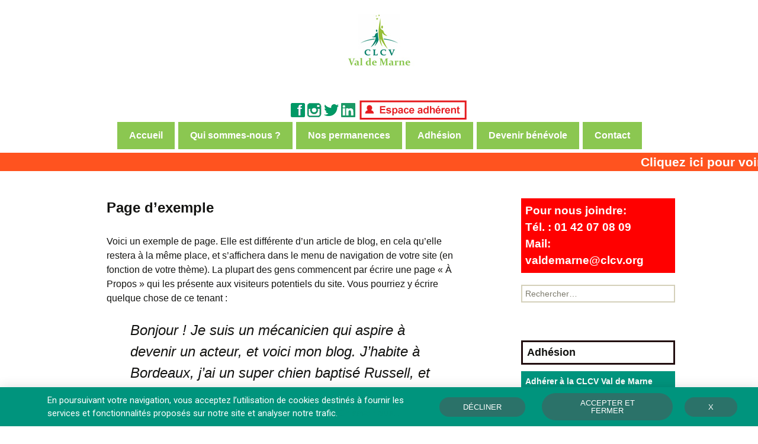

--- FILE ---
content_type: text/html; charset=UTF-8
request_url: https://clcv-valdemarne.fr/page-d-exemple/
body_size: 12567
content:
   <!DOCTYPE html>

<html lang="fr-FR">

<head>

		
	<meta charset="UTF-8">
	<meta name="viewport" content="width=device-width">
	
	<link rel="profile" href="https://gmpg.org/xfn/11">
	
	<meta name='robots' content='max-image-preview:large' />
<script>
window._wpemojiSettings = {"baseUrl":"https:\/\/s.w.org\/images\/core\/emoji\/14.0.0\/72x72\/","ext":".png","svgUrl":"https:\/\/s.w.org\/images\/core\/emoji\/14.0.0\/svg\/","svgExt":".svg","source":{"concatemoji":"https:\/\/clcv-valdemarne.fr\/wp-includes\/js\/wp-emoji-release.min.js?ver=fb76cb07fd0363bece89e44dadf4124d"}};
/*! This file is auto-generated */
!function(e,a,t){var n,r,o,i=a.createElement("canvas"),p=i.getContext&&i.getContext("2d");function s(e,t){var a=String.fromCharCode,e=(p.clearRect(0,0,i.width,i.height),p.fillText(a.apply(this,e),0,0),i.toDataURL());return p.clearRect(0,0,i.width,i.height),p.fillText(a.apply(this,t),0,0),e===i.toDataURL()}function c(e){var t=a.createElement("script");t.src=e,t.defer=t.type="text/javascript",a.getElementsByTagName("head")[0].appendChild(t)}for(o=Array("flag","emoji"),t.supports={everything:!0,everythingExceptFlag:!0},r=0;r<o.length;r++)t.supports[o[r]]=function(e){if(p&&p.fillText)switch(p.textBaseline="top",p.font="600 32px Arial",e){case"flag":return s([127987,65039,8205,9895,65039],[127987,65039,8203,9895,65039])?!1:!s([55356,56826,55356,56819],[55356,56826,8203,55356,56819])&&!s([55356,57332,56128,56423,56128,56418,56128,56421,56128,56430,56128,56423,56128,56447],[55356,57332,8203,56128,56423,8203,56128,56418,8203,56128,56421,8203,56128,56430,8203,56128,56423,8203,56128,56447]);case"emoji":return!s([129777,127995,8205,129778,127999],[129777,127995,8203,129778,127999])}return!1}(o[r]),t.supports.everything=t.supports.everything&&t.supports[o[r]],"flag"!==o[r]&&(t.supports.everythingExceptFlag=t.supports.everythingExceptFlag&&t.supports[o[r]]);t.supports.everythingExceptFlag=t.supports.everythingExceptFlag&&!t.supports.flag,t.DOMReady=!1,t.readyCallback=function(){t.DOMReady=!0},t.supports.everything||(n=function(){t.readyCallback()},a.addEventListener?(a.addEventListener("DOMContentLoaded",n,!1),e.addEventListener("load",n,!1)):(e.attachEvent("onload",n),a.attachEvent("onreadystatechange",function(){"complete"===a.readyState&&t.readyCallback()})),(e=t.source||{}).concatemoji?c(e.concatemoji):e.wpemoji&&e.twemoji&&(c(e.twemoji),c(e.wpemoji)))}(window,document,window._wpemojiSettings);
</script>
<style>
img.wp-smiley,
img.emoji {
	display: inline !important;
	border: none !important;
	box-shadow: none !important;
	height: 1em !important;
	width: 1em !important;
	margin: 0 0.07em !important;
	vertical-align: -0.1em !important;
	background: none !important;
	padding: 0 !important;
}
</style>
	<link rel='stylesheet' id='sdm-styles-css' href='https://clcv-valdemarne.fr/wp-content/plugins/simple-download-monitor/css/sdm_wp_styles.css?ver=fb76cb07fd0363bece89e44dadf4124d' media='all' />
<link rel='stylesheet' id='wp-block-library-css' href='https://clcv-valdemarne.fr/wp-includes/css/dist/block-library/style.min.css?ver=fb76cb07fd0363bece89e44dadf4124d' media='all' />
<style id='wp-block-library-theme-inline-css'>
.wp-block-audio figcaption{color:#555;font-size:13px;text-align:center}.is-dark-theme .wp-block-audio figcaption{color:hsla(0,0%,100%,.65)}.wp-block-audio{margin:0 0 1em}.wp-block-code{border:1px solid #ccc;border-radius:4px;font-family:Menlo,Consolas,monaco,monospace;padding:.8em 1em}.wp-block-embed figcaption{color:#555;font-size:13px;text-align:center}.is-dark-theme .wp-block-embed figcaption{color:hsla(0,0%,100%,.65)}.wp-block-embed{margin:0 0 1em}.blocks-gallery-caption{color:#555;font-size:13px;text-align:center}.is-dark-theme .blocks-gallery-caption{color:hsla(0,0%,100%,.65)}.wp-block-image figcaption{color:#555;font-size:13px;text-align:center}.is-dark-theme .wp-block-image figcaption{color:hsla(0,0%,100%,.65)}.wp-block-image{margin:0 0 1em}.wp-block-pullquote{border-top:4px solid;border-bottom:4px solid;margin-bottom:1.75em;color:currentColor}.wp-block-pullquote__citation,.wp-block-pullquote cite,.wp-block-pullquote footer{color:currentColor;text-transform:uppercase;font-size:.8125em;font-style:normal}.wp-block-quote{border-left:.25em solid;margin:0 0 1.75em;padding-left:1em}.wp-block-quote cite,.wp-block-quote footer{color:currentColor;font-size:.8125em;position:relative;font-style:normal}.wp-block-quote.has-text-align-right{border-left:none;border-right:.25em solid;padding-left:0;padding-right:1em}.wp-block-quote.has-text-align-center{border:none;padding-left:0}.wp-block-quote.is-large,.wp-block-quote.is-style-large,.wp-block-quote.is-style-plain{border:none}.wp-block-search .wp-block-search__label{font-weight:700}.wp-block-search__button{border:1px solid #ccc;padding:.375em .625em}:where(.wp-block-group.has-background){padding:1.25em 2.375em}.wp-block-separator.has-css-opacity{opacity:.4}.wp-block-separator{border:none;border-bottom:2px solid;margin-left:auto;margin-right:auto}.wp-block-separator.has-alpha-channel-opacity{opacity:1}.wp-block-separator:not(.is-style-wide):not(.is-style-dots){width:100px}.wp-block-separator.has-background:not(.is-style-dots){border-bottom:none;height:1px}.wp-block-separator.has-background:not(.is-style-wide):not(.is-style-dots){height:2px}.wp-block-table{margin:"0 0 1em 0"}.wp-block-table thead{border-bottom:3px solid}.wp-block-table tfoot{border-top:3px solid}.wp-block-table td,.wp-block-table th{word-break:normal}.wp-block-table figcaption{color:#555;font-size:13px;text-align:center}.is-dark-theme .wp-block-table figcaption{color:hsla(0,0%,100%,.65)}.wp-block-video figcaption{color:#555;font-size:13px;text-align:center}.is-dark-theme .wp-block-video figcaption{color:hsla(0,0%,100%,.65)}.wp-block-video{margin:0 0 1em}.wp-block-template-part.has-background{padding:1.25em 2.375em;margin-top:0;margin-bottom:0}
</style>
<link rel='stylesheet' id='classic-theme-styles-css' href='https://clcv-valdemarne.fr/wp-includes/css/classic-themes.min.css?ver=1' media='all' />
<style id='global-styles-inline-css'>
body{--wp--preset--color--black: #000000;--wp--preset--color--cyan-bluish-gray: #abb8c3;--wp--preset--color--white: #fff;--wp--preset--color--pale-pink: #f78da7;--wp--preset--color--vivid-red: #cf2e2e;--wp--preset--color--luminous-vivid-orange: #ff6900;--wp--preset--color--luminous-vivid-amber: #fcb900;--wp--preset--color--light-green-cyan: #7bdcb5;--wp--preset--color--vivid-green-cyan: #00d084;--wp--preset--color--pale-cyan-blue: #8ed1fc;--wp--preset--color--vivid-cyan-blue: #0693e3;--wp--preset--color--vivid-purple: #9b51e0;--wp--preset--color--dark-gray: #141412;--wp--preset--color--red: #bc360a;--wp--preset--color--medium-orange: #db572f;--wp--preset--color--light-orange: #ea9629;--wp--preset--color--yellow: #fbca3c;--wp--preset--color--dark-brown: #220e10;--wp--preset--color--medium-brown: #722d19;--wp--preset--color--light-brown: #eadaa6;--wp--preset--color--beige: #e8e5ce;--wp--preset--color--off-white: #f7f5e7;--wp--preset--gradient--vivid-cyan-blue-to-vivid-purple: linear-gradient(135deg,rgba(6,147,227,1) 0%,rgb(155,81,224) 100%);--wp--preset--gradient--light-green-cyan-to-vivid-green-cyan: linear-gradient(135deg,rgb(122,220,180) 0%,rgb(0,208,130) 100%);--wp--preset--gradient--luminous-vivid-amber-to-luminous-vivid-orange: linear-gradient(135deg,rgba(252,185,0,1) 0%,rgba(255,105,0,1) 100%);--wp--preset--gradient--luminous-vivid-orange-to-vivid-red: linear-gradient(135deg,rgba(255,105,0,1) 0%,rgb(207,46,46) 100%);--wp--preset--gradient--very-light-gray-to-cyan-bluish-gray: linear-gradient(135deg,rgb(238,238,238) 0%,rgb(169,184,195) 100%);--wp--preset--gradient--cool-to-warm-spectrum: linear-gradient(135deg,rgb(74,234,220) 0%,rgb(151,120,209) 20%,rgb(207,42,186) 40%,rgb(238,44,130) 60%,rgb(251,105,98) 80%,rgb(254,248,76) 100%);--wp--preset--gradient--blush-light-purple: linear-gradient(135deg,rgb(255,206,236) 0%,rgb(152,150,240) 100%);--wp--preset--gradient--blush-bordeaux: linear-gradient(135deg,rgb(254,205,165) 0%,rgb(254,45,45) 50%,rgb(107,0,62) 100%);--wp--preset--gradient--luminous-dusk: linear-gradient(135deg,rgb(255,203,112) 0%,rgb(199,81,192) 50%,rgb(65,88,208) 100%);--wp--preset--gradient--pale-ocean: linear-gradient(135deg,rgb(255,245,203) 0%,rgb(182,227,212) 50%,rgb(51,167,181) 100%);--wp--preset--gradient--electric-grass: linear-gradient(135deg,rgb(202,248,128) 0%,rgb(113,206,126) 100%);--wp--preset--gradient--midnight: linear-gradient(135deg,rgb(2,3,129) 0%,rgb(40,116,252) 100%);--wp--preset--gradient--autumn-brown: linear-gradient(135deg, rgba(226,45,15,1) 0%, rgba(158,25,13,1) 100%);--wp--preset--gradient--sunset-yellow: linear-gradient(135deg, rgba(233,139,41,1) 0%, rgba(238,179,95,1) 100%);--wp--preset--gradient--light-sky: linear-gradient(135deg,rgba(228,228,228,1.0) 0%,rgba(208,225,252,1.0) 100%);--wp--preset--gradient--dark-sky: linear-gradient(135deg,rgba(0,0,0,1.0) 0%,rgba(56,61,69,1.0) 100%);--wp--preset--duotone--dark-grayscale: url('#wp-duotone-dark-grayscale');--wp--preset--duotone--grayscale: url('#wp-duotone-grayscale');--wp--preset--duotone--purple-yellow: url('#wp-duotone-purple-yellow');--wp--preset--duotone--blue-red: url('#wp-duotone-blue-red');--wp--preset--duotone--midnight: url('#wp-duotone-midnight');--wp--preset--duotone--magenta-yellow: url('#wp-duotone-magenta-yellow');--wp--preset--duotone--purple-green: url('#wp-duotone-purple-green');--wp--preset--duotone--blue-orange: url('#wp-duotone-blue-orange');--wp--preset--font-size--small: 13px;--wp--preset--font-size--medium: 20px;--wp--preset--font-size--large: 36px;--wp--preset--font-size--x-large: 42px;--wp--preset--spacing--20: 0.44rem;--wp--preset--spacing--30: 0.67rem;--wp--preset--spacing--40: 1rem;--wp--preset--spacing--50: 1.5rem;--wp--preset--spacing--60: 2.25rem;--wp--preset--spacing--70: 3.38rem;--wp--preset--spacing--80: 5.06rem;}:where(.is-layout-flex){gap: 0.5em;}body .is-layout-flow > .alignleft{float: left;margin-inline-start: 0;margin-inline-end: 2em;}body .is-layout-flow > .alignright{float: right;margin-inline-start: 2em;margin-inline-end: 0;}body .is-layout-flow > .aligncenter{margin-left: auto !important;margin-right: auto !important;}body .is-layout-constrained > .alignleft{float: left;margin-inline-start: 0;margin-inline-end: 2em;}body .is-layout-constrained > .alignright{float: right;margin-inline-start: 2em;margin-inline-end: 0;}body .is-layout-constrained > .aligncenter{margin-left: auto !important;margin-right: auto !important;}body .is-layout-constrained > :where(:not(.alignleft):not(.alignright):not(.alignfull)){max-width: var(--wp--style--global--content-size);margin-left: auto !important;margin-right: auto !important;}body .is-layout-constrained > .alignwide{max-width: var(--wp--style--global--wide-size);}body .is-layout-flex{display: flex;}body .is-layout-flex{flex-wrap: wrap;align-items: center;}body .is-layout-flex > *{margin: 0;}:where(.wp-block-columns.is-layout-flex){gap: 2em;}.has-black-color{color: var(--wp--preset--color--black) !important;}.has-cyan-bluish-gray-color{color: var(--wp--preset--color--cyan-bluish-gray) !important;}.has-white-color{color: var(--wp--preset--color--white) !important;}.has-pale-pink-color{color: var(--wp--preset--color--pale-pink) !important;}.has-vivid-red-color{color: var(--wp--preset--color--vivid-red) !important;}.has-luminous-vivid-orange-color{color: var(--wp--preset--color--luminous-vivid-orange) !important;}.has-luminous-vivid-amber-color{color: var(--wp--preset--color--luminous-vivid-amber) !important;}.has-light-green-cyan-color{color: var(--wp--preset--color--light-green-cyan) !important;}.has-vivid-green-cyan-color{color: var(--wp--preset--color--vivid-green-cyan) !important;}.has-pale-cyan-blue-color{color: var(--wp--preset--color--pale-cyan-blue) !important;}.has-vivid-cyan-blue-color{color: var(--wp--preset--color--vivid-cyan-blue) !important;}.has-vivid-purple-color{color: var(--wp--preset--color--vivid-purple) !important;}.has-black-background-color{background-color: var(--wp--preset--color--black) !important;}.has-cyan-bluish-gray-background-color{background-color: var(--wp--preset--color--cyan-bluish-gray) !important;}.has-white-background-color{background-color: var(--wp--preset--color--white) !important;}.has-pale-pink-background-color{background-color: var(--wp--preset--color--pale-pink) !important;}.has-vivid-red-background-color{background-color: var(--wp--preset--color--vivid-red) !important;}.has-luminous-vivid-orange-background-color{background-color: var(--wp--preset--color--luminous-vivid-orange) !important;}.has-luminous-vivid-amber-background-color{background-color: var(--wp--preset--color--luminous-vivid-amber) !important;}.has-light-green-cyan-background-color{background-color: var(--wp--preset--color--light-green-cyan) !important;}.has-vivid-green-cyan-background-color{background-color: var(--wp--preset--color--vivid-green-cyan) !important;}.has-pale-cyan-blue-background-color{background-color: var(--wp--preset--color--pale-cyan-blue) !important;}.has-vivid-cyan-blue-background-color{background-color: var(--wp--preset--color--vivid-cyan-blue) !important;}.has-vivid-purple-background-color{background-color: var(--wp--preset--color--vivid-purple) !important;}.has-black-border-color{border-color: var(--wp--preset--color--black) !important;}.has-cyan-bluish-gray-border-color{border-color: var(--wp--preset--color--cyan-bluish-gray) !important;}.has-white-border-color{border-color: var(--wp--preset--color--white) !important;}.has-pale-pink-border-color{border-color: var(--wp--preset--color--pale-pink) !important;}.has-vivid-red-border-color{border-color: var(--wp--preset--color--vivid-red) !important;}.has-luminous-vivid-orange-border-color{border-color: var(--wp--preset--color--luminous-vivid-orange) !important;}.has-luminous-vivid-amber-border-color{border-color: var(--wp--preset--color--luminous-vivid-amber) !important;}.has-light-green-cyan-border-color{border-color: var(--wp--preset--color--light-green-cyan) !important;}.has-vivid-green-cyan-border-color{border-color: var(--wp--preset--color--vivid-green-cyan) !important;}.has-pale-cyan-blue-border-color{border-color: var(--wp--preset--color--pale-cyan-blue) !important;}.has-vivid-cyan-blue-border-color{border-color: var(--wp--preset--color--vivid-cyan-blue) !important;}.has-vivid-purple-border-color{border-color: var(--wp--preset--color--vivid-purple) !important;}.has-vivid-cyan-blue-to-vivid-purple-gradient-background{background: var(--wp--preset--gradient--vivid-cyan-blue-to-vivid-purple) !important;}.has-light-green-cyan-to-vivid-green-cyan-gradient-background{background: var(--wp--preset--gradient--light-green-cyan-to-vivid-green-cyan) !important;}.has-luminous-vivid-amber-to-luminous-vivid-orange-gradient-background{background: var(--wp--preset--gradient--luminous-vivid-amber-to-luminous-vivid-orange) !important;}.has-luminous-vivid-orange-to-vivid-red-gradient-background{background: var(--wp--preset--gradient--luminous-vivid-orange-to-vivid-red) !important;}.has-very-light-gray-to-cyan-bluish-gray-gradient-background{background: var(--wp--preset--gradient--very-light-gray-to-cyan-bluish-gray) !important;}.has-cool-to-warm-spectrum-gradient-background{background: var(--wp--preset--gradient--cool-to-warm-spectrum) !important;}.has-blush-light-purple-gradient-background{background: var(--wp--preset--gradient--blush-light-purple) !important;}.has-blush-bordeaux-gradient-background{background: var(--wp--preset--gradient--blush-bordeaux) !important;}.has-luminous-dusk-gradient-background{background: var(--wp--preset--gradient--luminous-dusk) !important;}.has-pale-ocean-gradient-background{background: var(--wp--preset--gradient--pale-ocean) !important;}.has-electric-grass-gradient-background{background: var(--wp--preset--gradient--electric-grass) !important;}.has-midnight-gradient-background{background: var(--wp--preset--gradient--midnight) !important;}.has-small-font-size{font-size: var(--wp--preset--font-size--small) !important;}.has-medium-font-size{font-size: var(--wp--preset--font-size--medium) !important;}.has-large-font-size{font-size: var(--wp--preset--font-size--large) !important;}.has-x-large-font-size{font-size: var(--wp--preset--font-size--x-large) !important;}
.wp-block-navigation a:where(:not(.wp-element-button)){color: inherit;}
:where(.wp-block-columns.is-layout-flex){gap: 2em;}
.wp-block-pullquote{font-size: 1.5em;line-height: 1.6;}
</style>
<link rel='stylesheet' id='wpdm-fonticon-css' href='https://clcv-valdemarne.fr/wp-content/plugins/download-manager/assets/wpdm-iconfont/css/wpdm-icons.css?ver=fb76cb07fd0363bece89e44dadf4124d' media='all' />
<link rel='stylesheet' id='wpdm-front-css' href='https://clcv-valdemarne.fr/wp-content/plugins/download-manager/assets/css/front.min.css?ver=fb76cb07fd0363bece89e44dadf4124d' media='all' />
<link rel='stylesheet' id='twentythirteen-fonts-css' href='https://clcv-valdemarne.fr/wp-content/themes/twentythirteen/fonts/source-sans-pro-plus-bitter.css?ver=20230328' media='all' />
<link rel='stylesheet' id='genericons-css' href='https://clcv-valdemarne.fr/wp-content/themes/twentythirteen/genericons/genericons.css?ver=20251101' media='all' />
<link rel='stylesheet' id='twentythirteen-style-css' href='https://clcv-valdemarne.fr/wp-content/themes/twentythirteen-child/style.css?ver=20251202' media='all' />
<link rel='stylesheet' id='twentythirteen-block-style-css' href='https://clcv-valdemarne.fr/wp-content/themes/twentythirteen/css/blocks.css?ver=20240520' media='all' />
<link rel='stylesheet' id='wp-members-css' href='https://clcv-valdemarne.fr/wp-content/plugins/wp-members/assets/css/forms/generic-no-float.min.css?ver=3.5.5.1' media='all' />
<link rel='stylesheet' id='pwd-stength-meter-css' href='https://clcv-valdemarne.fr/wp-content/plugins/wp-members-security/assets/css/pwd-strength-meter.css?ver=fb76cb07fd0363bece89e44dadf4124d' media='all' />
<link rel='stylesheet' id='elementor-icons-css' href='https://clcv-valdemarne.fr/wp-content/plugins/elementor/assets/lib/eicons/css/elementor-icons.min.css?ver=5.30.0' media='all' />
<link rel='stylesheet' id='elementor-frontend-css' href='https://clcv-valdemarne.fr/wp-content/plugins/elementor/assets/css/frontend.min.css?ver=3.23.4' media='all' />
<link rel='stylesheet' id='swiper-css' href='https://clcv-valdemarne.fr/wp-content/plugins/elementor/assets/lib/swiper/v8/css/swiper.min.css?ver=8.4.5' media='all' />
<link rel='stylesheet' id='elementor-post-3523-css' href='https://clcv-valdemarne.fr/wp-content/uploads/elementor/css/post-3523.css?ver=1703756411' media='all' />
<link rel='stylesheet' id='elementor-pro-css' href='https://clcv-valdemarne.fr/wp-content/plugins/elementor-pro/assets/css/frontend.min.css?ver=3.23.3' media='all' />
<link rel='stylesheet' id='font-awesome-5-all-css' href='https://clcv-valdemarne.fr/wp-content/plugins/elementor/assets/lib/font-awesome/css/all.min.css?ver=3.23.4' media='all' />
<link rel='stylesheet' id='font-awesome-4-shim-css' href='https://clcv-valdemarne.fr/wp-content/plugins/elementor/assets/lib/font-awesome/css/v4-shims.min.css?ver=3.23.4' media='all' />
<link rel='stylesheet' id='elementor-post-4112-css' href='https://clcv-valdemarne.fr/wp-content/uploads/elementor/css/post-4112.css?ver=1703756411' media='all' />
<link rel='stylesheet' id='google-fonts-1-css' href='https://fonts.googleapis.com/css?family=Roboto%3A100%2C100italic%2C200%2C200italic%2C300%2C300italic%2C400%2C400italic%2C500%2C500italic%2C600%2C600italic%2C700%2C700italic%2C800%2C800italic%2C900%2C900italic%7CRoboto+Slab%3A100%2C100italic%2C200%2C200italic%2C300%2C300italic%2C400%2C400italic%2C500%2C500italic%2C600%2C600italic%2C700%2C700italic%2C800%2C800italic%2C900%2C900italic&#038;display=auto&#038;ver=6.1.9' media='all' />
<link rel="preconnect" href="https://fonts.gstatic.com/" crossorigin><script src='https://clcv-valdemarne.fr/wp-includes/js/jquery/jquery.min.js?ver=3.6.1' id='jquery-core-js'></script>
<script src='https://clcv-valdemarne.fr/wp-includes/js/jquery/jquery-migrate.min.js?ver=3.3.2' id='jquery-migrate-js'></script>
<script src='https://clcv-valdemarne.fr/wp-content/plugins/download-manager/assets/js/wpdm.min.js?ver=fb76cb07fd0363bece89e44dadf4124d' id='wpdm-frontend-js-js'></script>
<script id='wpdm-frontjs-js-extra'>
var wpdm_url = {"home":"https:\/\/clcv-valdemarne.fr\/","site":"https:\/\/clcv-valdemarne.fr\/","ajax":"https:\/\/clcv-valdemarne.fr\/wp-admin\/admin-ajax.php"};
var wpdm_js = {"spinner":"<i class=\"wpdm-icon wpdm-sun wpdm-spin\"><\/i>","client_id":"5a83951f992a39a7595cace37de58fdc"};
var wpdm_strings = {"pass_var":"Mot de passe v\u00e9rifi\u00e9\u00a0!","pass_var_q":"Veuillez cliquer sur le bouton suivant pour commencer le t\u00e9l\u00e9chargement.","start_dl":"Commencer le t\u00e9l\u00e9chargement"};
</script>
<script src='https://clcv-valdemarne.fr/wp-content/plugins/download-manager/assets/js/front.min.js?ver=3.3.26' id='wpdm-frontjs-js'></script>
<script id='sdm-scripts-js-extra'>
var sdm_ajax_script = {"ajaxurl":"https:\/\/clcv-valdemarne.fr\/wp-admin\/admin-ajax.php"};
</script>
<script src='https://clcv-valdemarne.fr/wp-content/plugins/simple-download-monitor/js/sdm_wp_scripts.js?ver=fb76cb07fd0363bece89e44dadf4124d' id='sdm-scripts-js'></script>
<script id='zxcvbn-async-js-extra'>
var _zxcvbnSettings = {"src":"https:\/\/clcv-valdemarne.fr\/wp-includes\/js\/zxcvbn.min.js"};
</script>
<script src='https://clcv-valdemarne.fr/wp-includes/js/zxcvbn-async.min.js?ver=1.0' id='zxcvbn-async-js'></script>
<script src='https://clcv-valdemarne.fr/wp-content/plugins/wp-members-security/assets/js/pwd-strength-meter.js?ver=fb76cb07fd0363bece89e44dadf4124d' id='pwd-strength-meter-js'></script>
<script src='https://clcv-valdemarne.fr/wp-content/plugins/elementor/assets/lib/font-awesome/js/v4-shims.min.js?ver=3.23.4' id='font-awesome-4-shim-js'></script>
<link rel="https://api.w.org/" href="https://clcv-valdemarne.fr/wp-json/" /><link rel="alternate" type="application/json" href="https://clcv-valdemarne.fr/wp-json/wp/v2/pages/2" /><link rel="EditURI" type="application/rsd+xml" title="RSD" href="https://clcv-valdemarne.fr/xmlrpc.php?rsd" />
<link rel="canonical" href="https://clcv-valdemarne.fr/page-d-exemple/" />
<link rel="alternate" type="application/json+oembed" href="https://clcv-valdemarne.fr/wp-json/oembed/1.0/embed?url=https%3A%2F%2Fclcv-valdemarne.fr%2Fpage-d-exemple%2F" />
<link rel="alternate" type="text/xml+oembed" href="https://clcv-valdemarne.fr/wp-json/oembed/1.0/embed?url=https%3A%2F%2Fclcv-valdemarne.fr%2Fpage-d-exemple%2F&#038;format=xml" />
<meta name="generator" content="Elementor 3.23.4; features: additional_custom_breakpoints, e_lazyload; settings: css_print_method-external, google_font-enabled, font_display-auto">
			<style>
				.e-con.e-parent:nth-of-type(n+4):not(.e-lazyloaded):not(.e-no-lazyload),
				.e-con.e-parent:nth-of-type(n+4):not(.e-lazyloaded):not(.e-no-lazyload) * {
					background-image: none !important;
				}
				@media screen and (max-height: 1024px) {
					.e-con.e-parent:nth-of-type(n+3):not(.e-lazyloaded):not(.e-no-lazyload),
					.e-con.e-parent:nth-of-type(n+3):not(.e-lazyloaded):not(.e-no-lazyload) * {
						background-image: none !important;
					}
				}
				@media screen and (max-height: 640px) {
					.e-con.e-parent:nth-of-type(n+2):not(.e-lazyloaded):not(.e-no-lazyload),
					.e-con.e-parent:nth-of-type(n+2):not(.e-lazyloaded):not(.e-no-lazyload) * {
						background-image: none !important;
					}
				}
			</style>
				<style type="text/css" id="twentythirteen-header-css">
		.site-title,
	.site-description {
		position: absolute;
		clip-path: inset(50%);
	}
			.site-header .home-link {
	min-height: 0;
	}
				</style>
	<link rel="icon" href="https://clcv-valdemarne.fr/wp-content/uploads/2016/09/cropped-Logo-CLCVfinal-32x32.png" sizes="32x32" />
<link rel="icon" href="https://clcv-valdemarne.fr/wp-content/uploads/2016/09/cropped-Logo-CLCVfinal-192x192.png" sizes="192x192" />
<link rel="apple-touch-icon" href="https://clcv-valdemarne.fr/wp-content/uploads/2016/09/cropped-Logo-CLCVfinal-180x180.png" />
<meta name="msapplication-TileImage" content="https://clcv-valdemarne.fr/wp-content/uploads/2016/09/cropped-Logo-CLCVfinal-270x270.png" />
		<style id="wp-custom-css">
			/*
Vous pouvez ajouter du CSS personnalisé ici.

Cliquez sur l’icône d’aide ci-dessus pour en savoir plus.
*/

a, .entry-meta a, entry-content a { 
   color: #00947d;
   text-decoration: none;
}

.site-header {
background-size: 85% auto;
}

.site-header .home-link {

width: 100%;
height: 100%;
}

.post-navigation {display:none;}



		</style>
		<meta name="generator" content="WordPress Download Manager 3.3.26" />
                <style>
        /* WPDM Link Template Styles */        </style>
                <style>

            :root {
                --color-primary: #4a8eff;
                --color-primary-rgb: 74, 142, 255;
                --color-primary-hover: #5998ff;
                --color-primary-active: #3281ff;
                --clr-sec: #6c757d;
                --clr-sec-rgb: 108, 117, 125;
                --clr-sec-hover: #6c757d;
                --clr-sec-active: #6c757d;
                --color-secondary: #6c757d;
                --color-secondary-rgb: 108, 117, 125;
                --color-secondary-hover: #6c757d;
                --color-secondary-active: #6c757d;
                --color-success: #41b701;
                --color-success-rgb: 65, 183, 1;
                --color-success-hover: #0aad01;
                --color-success-active: #0c8c01;
                --color-info: #2CA8FF;
                --color-info-rgb: 44, 168, 255;
                --color-info-hover: #2CA8FF;
                --color-info-active: #2CA8FF;
                --color-warning: #FFB236;
                --color-warning-rgb: 255, 178, 54;
                --color-warning-hover: #FFB236;
                --color-warning-active: #FFB236;
                --color-danger: #ff5062;
                --color-danger-rgb: 255, 80, 98;
                --color-danger-hover: #ff5062;
                --color-danger-active: #ff5062;
                --color-green: #30b570;
                --color-blue: #0073ff;
                --color-purple: #8557D3;
                --color-red: #ff5062;
                --color-muted: rgba(69, 89, 122, 0.6);
                --wpdm-font: "Rubik", -apple-system, BlinkMacSystemFont, "Segoe UI", Roboto, Helvetica, Arial, sans-serif, "Apple Color Emoji", "Segoe UI Emoji", "Segoe UI Symbol";
            }

            .wpdm-download-link.btn.btn-primary {
                border-radius: 4px;
            }


        </style>
        

</head>

<body data-rsssl=1 class="page-template-default page page-id-2 wp-embed-responsive single-author sidebar no-avatars elementor-default elementor-kit-3523">
	<div id="page" class="hfeed site">
		
			<div id="navbar" class="navbar">
				
		
				
				<nav id="site-navigation" class="navigation main-navigation" role="navigation">
<div id="divimageprincipale"><a href="https://clcv-valdemarne.fr/"><img src="https://clcv-valdemarne.fr/wp-content/uploads/2018/05/logo-clcv-valdemarne-100-1.jpg"></a></div>
<div>				
<div id="divmenuhead"></div>
<div id="divsearch"></div>
<div>
<div id="divrezofb"><a href="https://www.facebook.com/clcv.94/" title="Suivez-nous sur facebook !" target="_blank"><img src="https://clcv-valdemarne.fr/wp-content/uploads/2016/12/iconfb.png"></a></div>
<div id="divrezoinsta"><a href="https://www.instagram.com/clcv94/" title="Suivez-nous sur Instagram !" target="_blank"><img src="https://clcv-valdemarne.fr/wp-content/uploads/2018/04/insta.png"></a></div>
<div id="divrezotweet"><a href="https://twitter.com/clcv_valdemarne" title="Suivez-nous sur twitter !" target="_blank"><img src="https://clcv-valdemarne.fr/wp-content/uploads/2016/12/icontweet.png"></a></div>
<div id="divrezotweet"><a href="https://www.linkedin.com/company/clcv-valdemarne/" title="Suivez-nous sur LinkedIn !" target="_blank"><img src="https://clcv-valdemarne.fr/wp-content/uploads/2021/06/iconLinkedIn.png"></a></div>
<div id="divespaceadh"><a href="https://clcv-valdemarne.fr/acces-prive/" title="Espace adhérent"><img src="https://clcv-valdemarne.fr/wp-content/uploads/2020/12/3-Iconespaceah-et-Txt-AI-.jpg"></a></div>
</div>
</div>				
<button class="menu-toggle">Menu</button>
					<a class="screen-reader-text skip-link" href="#content" title="Aller au contenu">Aller au contenu</a>
					<div class="menu-menu-1-container"><ul id="primary-menu" class="nav-menu"><li id="menu-item-19" class="menu-item menu-item-type-custom menu-item-object-custom menu-item-home menu-item-19"><a href="https://clcv-valdemarne.fr/">Accueil</a></li>
<li id="menu-item-25" class="menu-item menu-item-type-post_type menu-item-object-page menu-item-25"><a href="https://clcv-valdemarne.fr/qui-sommes-nous/">Qui sommes-nous ?</a></li>
<li id="menu-item-656" class="menu-item menu-item-type-post_type menu-item-object-page menu-item-656"><a href="https://clcv-valdemarne.fr/informations-pratiques/">Nos permanences</a></li>
<li id="menu-item-157" class="menu-item menu-item-type-post_type menu-item-object-page menu-item-157"><a href="https://clcv-valdemarne.fr/adhesion/">Adhésion</a></li>
<li id="menu-item-154" class="menu-item menu-item-type-post_type menu-item-object-page menu-item-154"><a href="https://clcv-valdemarne.fr/rejoignez-nous/">Devenir bénévole</a></li>
<li id="menu-item-34" class="menu-item menu-item-type-post_type menu-item-object-page menu-item-34"><a href="https://clcv-valdemarne.fr/contactez-nous/">Contact</a></li>
</ul></div>				</nav><!-- #site-navigation -->
			</div><!-- #navbar -->

			<header id="masthead" class="site-header" role="banner">
			
				

<a class="home-link" href="https://clcv-valdemarne.fr/" title="CLCV Val de Marne" rel="home">
				<h1 class="site-title">CLCV Val de Marne</h1>
				<h2 class="site-description">Association de défense des consommateurs et usagers</h2>
			
</a>
			


			<div id="headerintern">

			<div id="div-alerte"></div> 
			<p><a href="https://clcv-valdemarne.fr/contactez-nous/"><marquee onmouseover="this.stop();" onmouseout="this.start();"><span><a href="https://clcv-valdemarne.fr/informations-pratiques/">Cliquez ici pour voir toutes nos permanences </a></span></marquee></a></p>
			
			</div>
		


			
		</header><!-- #masthead -->



		<div id="main" class="site-main">



	<div id="primary" class="content-area">
		<div id="content" class="site-content" role="main">

			
				<article id="post-2" class="post-2 page type-page status-publish hentry">
					<header class="entry-header">
						
						<h1 class="entry-title">Page d&rsquo;exemple</h1>
					</header><!-- .entry-header -->

					<div class="entry-content">
						<p>Voici un exemple de page. Elle est différente d’un article de blog, en cela qu’elle restera à la même place, et s’affichera dans le menu de navigation de votre site (en fonction de votre thème). La plupart des gens commencent par écrire une page « À Propos » qui les présente aux visiteurs potentiels du site. Vous pourriez y écrire quelque chose de ce tenant :</p>
<blockquote><p>Bonjour ! Je suis un mécanicien qui aspire à devenir un acteur, et voici mon blog. J’habite à Bordeaux, j’ai un super chien baptisé Russell, et j’aime la vodka-ananas (ainsi que regarder la pluie tomber).</p></blockquote>
<p>&#8230;ou bien quelque chose comme ça :</p>
<blockquote><p>La société 123 Machin Truc a été créée en 1971, et n’a cessé de proposer au public des machins-trucs de qualité depuis lors. Située à Saint-Remy-en-Bouzemont-Saint-Genest-et-Isson, 123 Machin Truc emploie 2 000 personnes, et fabrique toutes sortes de bidules super pour la communauté bouzemontoise.</p></blockquote>
<p>Étant donné que vous êtes un nouvel utilisateur de WordPress, vous devriez vous rendre sur votre <a href="https://clcv-valdemarne.fr/wp-admin/">Tableau de bord</a> pour effacer la présente page, et créer de nouvelles pages avec votre propre contenu. Amusez-vous bien !</p>
											</div><!-- .entry-content -->

					<footer class="entry-meta">
											</footer><!-- .entry-meta -->
				</article><!-- #post -->

				
<div id="comments" class="comments-area">

	
	
</div><!-- #comments -->
			
		</div><!-- #content -->
	</div><!-- #primary -->

	<div id="tertiary" class="sidebar-container" role="complementary">
		<div class="sidebar-inner">
				
				<div class="widget-area">
				<div class="divwidgetcontact"><a href="https://clcv-valdemarne.fr/contactez-nous">Pour nous joindre:</br>T&eacute;l. : 01 42 07 08 09<br/>Mail: valdemarne@clcv.org</a></div>
				<aside id="search-2" class="widget widget_search"><form role="search" method="get" class="search-form" action="https://clcv-valdemarne.fr/">
				<label>
					<span class="screen-reader-text">Rechercher :</span>
					<input type="search" class="search-field" placeholder="Rechercher…" value="" name="s" />
				</label>
				<input type="submit" class="search-submit" value="Rechercher" />
			</form></aside><aside id="nav_menu-4" class="widget widget_nav_menu"><h3 class="widget-title">Adhésion</h3><nav class="menu-menu-adherer-a-la-clcv-container" aria-label="Adhésion"><ul id="menu-menu-adherer-a-la-clcv" class="menu"><li id="menu-item-206" class="menu-item menu-item-type-post_type menu-item-object-page menu-item-206"><a href="https://clcv-valdemarne.fr/adhesion/">Adhérer à la CLCV Val de Marne</a></li>
</ul></nav></aside><aside id="nav_menu-10" class="widget widget_nav_menu"><h3 class="widget-title">Actualités par catégories</h3><nav class="menu-menu-categories-container" aria-label="Actualités par catégories"><ul id="menu-menu-categories" class="menu"><li id="menu-item-45" class="menu-item menu-item-type-taxonomy menu-item-object-category menu-item-has-children menu-item-45"><a href="https://clcv-valdemarne.fr/category/consommation/">Consommation</a>
<ul class="sub-menu">
	<li id="menu-item-637" class="menu-item menu-item-type-taxonomy menu-item-object-category menu-item-637"><a href="https://clcv-valdemarne.fr/category/consommation/banque/">Banque</a></li>
</ul>
</li>
<li id="menu-item-50" class="menu-item menu-item-type-taxonomy menu-item-object-category menu-item-50"><a href="https://clcv-valdemarne.fr/category/logement/">Logement</a></li>
<li id="menu-item-51" class="menu-item menu-item-type-taxonomy menu-item-object-category menu-item-has-children menu-item-51"><a href="https://clcv-valdemarne.fr/category/cadre-de-vie/">Cadre de Vie</a>
<ul class="sub-menu">
	<li id="menu-item-205" class="menu-item menu-item-type-taxonomy menu-item-object-category menu-item-205"><a href="https://clcv-valdemarne.fr/category/cadre-de-vie/environnement/">Environnement</a></li>
</ul>
</li>
<li id="menu-item-175" class="menu-item menu-item-type-taxonomy menu-item-object-category menu-item-175"><a href="https://clcv-valdemarne.fr/category/copropriete/">Copropriété</a></li>
<li id="menu-item-812" class="menu-item menu-item-type-taxonomy menu-item-object-category menu-item-812"><a href="https://clcv-valdemarne.fr/category/sante/">Santé</a></li>
<li id="menu-item-665" class="menu-item menu-item-type-taxonomy menu-item-object-category menu-item-665"><a href="https://clcv-valdemarne.fr/category/nos-enquetes/">Nos enquêtes</a></li>
<li id="menu-item-961" class="menu-item menu-item-type-taxonomy menu-item-object-category menu-item-961"><a href="https://clcv-valdemarne.fr/category/vu-sur-le-web/">Vu sur le Web</a></li>
</ul></nav></aside>			</div><!-- .widget-area -->
		</div><!-- .sidebar-inner -->
		
	</div><!-- #tertiary -->

		</div><!-- #main -->
		<footer id="colophon" class="site-footer" role="contentinfo">
				<div id="secondary" class="sidebar-container" role="complementary">
		<div class="widget-area">
			<aside id="text-6" class="widget widget_text">			<div class="textwidget"><p style="text-align: left;"><img class="wp-image-6 alignleft" src="https://clcv-valdemarne.fr/wp-content/uploads/2016/09/Logo-CLCVfinal-300x300.png" alt="CLCV Val de Marne" width="100%" height="100%" /></p>
<br/><strong>CLCV du Val de Marne</strong><br/>
Maison des associations<br/>
1 avenue François Mauriac<br/>
94000 Créteil<br/>
Tél. : 01 42 07 08 09<br/>
Mail:  valdemarne@clcv.org</div>
		</aside><aside id="nav_menu-5" class="widget widget_nav_menu"><h3 class="widget-title">Adhésion</h3><nav class="menu-menu-adherer-a-la-clcv-container" aria-label="Adhésion"><ul id="menu-menu-adherer-a-la-clcv-1" class="menu"><li class="menu-item menu-item-type-post_type menu-item-object-page menu-item-206"><a href="https://clcv-valdemarne.fr/adhesion/">Adhérer à la CLCV Val de Marne</a></li>
</ul></nav></aside><aside id="nav_menu-2" class="widget widget_nav_menu"><h3 class="widget-title">Actualités par catégories</h3><nav class="menu-menu-categories-container" aria-label="Actualités par catégories"><ul id="menu-menu-categories-1" class="menu"><li class="menu-item menu-item-type-taxonomy menu-item-object-category menu-item-has-children menu-item-45"><a href="https://clcv-valdemarne.fr/category/consommation/">Consommation</a>
<ul class="sub-menu">
	<li class="menu-item menu-item-type-taxonomy menu-item-object-category menu-item-637"><a href="https://clcv-valdemarne.fr/category/consommation/banque/">Banque</a></li>
</ul>
</li>
<li class="menu-item menu-item-type-taxonomy menu-item-object-category menu-item-50"><a href="https://clcv-valdemarne.fr/category/logement/">Logement</a></li>
<li class="menu-item menu-item-type-taxonomy menu-item-object-category menu-item-has-children menu-item-51"><a href="https://clcv-valdemarne.fr/category/cadre-de-vie/">Cadre de Vie</a>
<ul class="sub-menu">
	<li class="menu-item menu-item-type-taxonomy menu-item-object-category menu-item-205"><a href="https://clcv-valdemarne.fr/category/cadre-de-vie/environnement/">Environnement</a></li>
</ul>
</li>
<li class="menu-item menu-item-type-taxonomy menu-item-object-category menu-item-175"><a href="https://clcv-valdemarne.fr/category/copropriete/">Copropriété</a></li>
<li class="menu-item menu-item-type-taxonomy menu-item-object-category menu-item-812"><a href="https://clcv-valdemarne.fr/category/sante/">Santé</a></li>
<li class="menu-item menu-item-type-taxonomy menu-item-object-category menu-item-665"><a href="https://clcv-valdemarne.fr/category/nos-enquetes/">Nos enquêtes</a></li>
<li class="menu-item menu-item-type-taxonomy menu-item-object-category menu-item-961"><a href="https://clcv-valdemarne.fr/category/vu-sur-le-web/">Vu sur le Web</a></li>
</ul></nav></aside>		</div><!-- .widget-area -->
	</div><!-- #secondary -->

			<div class="site-info">
				
				<a href="https://clcv-valdemarne.fr/contacter-le-webmaster/">Contactez le Webmaster</a> - 
				<a href="https://clcv-valdemarne.fr/mentions-legales/">Mentions legales</a> - 
				<a href="https://clcv-valdemarne.fr/politique-de-confidentialite/">Politique de confidentialité</a>
				</div><!-- .site-info -->
		</footer><!-- #colophon -->
	</div><!-- #page -->

	            <script>
                jQuery(function($){

                    
                });
            </script>
            <div id="fb-root"></div>
            		<div data-elementor-type="popup" data-elementor-id="4112" class="elementor elementor-4112 elementor-location-popup" data-elementor-settings="{&quot;entrance_animation&quot;:&quot;slideInUp&quot;,&quot;prevent_close_on_esc_key&quot;:&quot;yes&quot;,&quot;avoid_multiple_popups&quot;:&quot;yes&quot;,&quot;entrance_animation_duration&quot;:{&quot;unit&quot;:&quot;px&quot;,&quot;size&quot;:1.2,&quot;sizes&quot;:[]},&quot;a11y_navigation&quot;:&quot;yes&quot;,&quot;triggers&quot;:{&quot;page_load&quot;:&quot;yes&quot;,&quot;page_load_delay&quot;:0},&quot;timing&quot;:{&quot;times_times&quot;:1,&quot;times_count&quot;:&quot;close&quot;,&quot;times&quot;:&quot;yes&quot;}}" data-elementor-post-type="elementor_library">
					<section class="elementor-section elementor-top-section elementor-element elementor-element-5b645e4a elementor-section-content-middle elementor-section-boxed elementor-section-height-default elementor-section-height-default" data-id="5b645e4a" data-element_type="section">
						<div class="elementor-container elementor-column-gap-default">
					<div class="elementor-column elementor-col-25 elementor-top-column elementor-element elementor-element-afc54a8" data-id="afc54a8" data-element_type="column">
			<div class="elementor-widget-wrap elementor-element-populated">
						<div class="elementor-element elementor-element-e987ffe elementor-widget elementor-widget-text-editor" data-id="e987ffe" data-element_type="widget" data-widget_type="text-editor.default">
				<div class="elementor-widget-container">
							En poursuivant votre navigation, vous acceptez l’utilisation de cookies destinés à fournir les services et fonctionnalités proposés sur notre site et analyser notre trafic. <a href="https://clcv-valdemarne.fr/politique-de-confidentialite/">En savoir plus&#8230;</a>						</div>
				</div>
					</div>
		</div>
				<div class="elementor-column elementor-col-25 elementor-top-column elementor-element elementor-element-81cf4e6" data-id="81cf4e6" data-element_type="column">
			<div class="elementor-widget-wrap elementor-element-populated">
						<div class="elementor-element elementor-element-9c9abed elementor-mobile-align-center elementor-widget elementor-widget-button" data-id="9c9abed" data-element_type="widget" data-widget_type="button.default">
				<div class="elementor-widget-container">
					<div class="elementor-button-wrapper">
			<a class="elementor-button elementor-button-link elementor-size-sm" href="#elementor-action%3Aaction%3Dpopup%3Aclose%26settings%3DeyJkb19ub3Rfc2hvd19hZ2FpbiI6IiJ9">
						<span class="elementor-button-content-wrapper">
									<span class="elementor-button-text">Décliner</span>
					</span>
					</a>
		</div>
				</div>
				</div>
					</div>
		</div>
				<div class="elementor-column elementor-col-25 elementor-top-column elementor-element elementor-element-dedb6a3" data-id="dedb6a3" data-element_type="column">
			<div class="elementor-widget-wrap elementor-element-populated">
						<div class="elementor-element elementor-element-43bb075 elementor-mobile-align-center elementor-widget elementor-widget-button" data-id="43bb075" data-element_type="widget" data-widget_type="button.default">
				<div class="elementor-widget-container">
					<div class="elementor-button-wrapper">
			<a class="elementor-button elementor-button-link elementor-size-sm" href="#elementor-action%3Aaction%3Dpopup%3Aclose%26settings%3DeyJkb19ub3Rfc2hvd19hZ2FpbiI6IiJ9">
						<span class="elementor-button-content-wrapper">
									<span class="elementor-button-text">Accepter et fermer</span>
					</span>
					</a>
		</div>
				</div>
				</div>
					</div>
		</div>
				<div class="elementor-column elementor-col-25 elementor-top-column elementor-element elementor-element-141f0d3e" data-id="141f0d3e" data-element_type="column">
			<div class="elementor-widget-wrap elementor-element-populated">
						<div class="elementor-element elementor-element-16b1e2fb elementor-mobile-align-center elementor-align-left elementor-widget elementor-widget-button" data-id="16b1e2fb" data-element_type="widget" data-widget_type="button.default">
				<div class="elementor-widget-container">
					<div class="elementor-button-wrapper">
			<a class="elementor-button elementor-button-link elementor-size-sm" href="#elementor-action%3Aaction%3Dpopup%3Aclose%26settings%3DeyJkb19ub3Rfc2hvd19hZ2FpbiI6IiJ9">
						<span class="elementor-button-content-wrapper">
									<span class="elementor-button-text">x</span>
					</span>
					</a>
		</div>
				</div>
				</div>
					</div>
		</div>
					</div>
		</section>
				</div>
					<script type='text/javascript'>
				const lazyloadRunObserver = () => {
					const lazyloadBackgrounds = document.querySelectorAll( `.e-con.e-parent:not(.e-lazyloaded)` );
					const lazyloadBackgroundObserver = new IntersectionObserver( ( entries ) => {
						entries.forEach( ( entry ) => {
							if ( entry.isIntersecting ) {
								let lazyloadBackground = entry.target;
								if( lazyloadBackground ) {
									lazyloadBackground.classList.add( 'e-lazyloaded' );
								}
								lazyloadBackgroundObserver.unobserve( entry.target );
							}
						});
					}, { rootMargin: '200px 0px 200px 0px' } );
					lazyloadBackgrounds.forEach( ( lazyloadBackground ) => {
						lazyloadBackgroundObserver.observe( lazyloadBackground );
					} );
				};
				const events = [
					'DOMContentLoaded',
					'elementor/lazyload/observe',
				];
				events.forEach( ( event ) => {
					document.addEventListener( event, lazyloadRunObserver );
				} );
			</script>
			<link rel='stylesheet' id='e-animations-css' href='https://clcv-valdemarne.fr/wp-content/plugins/elementor/assets/lib/animations/animations.min.css?ver=3.23.4' media='all' />
<script src='https://clcv-valdemarne.fr/wp-includes/js/dist/vendor/regenerator-runtime.min.js?ver=0.13.9' id='regenerator-runtime-js'></script>
<script src='https://clcv-valdemarne.fr/wp-includes/js/dist/vendor/wp-polyfill.min.js?ver=3.15.0' id='wp-polyfill-js'></script>
<script src='https://clcv-valdemarne.fr/wp-includes/js/dist/hooks.min.js?ver=4169d3cf8e8d95a3d6d5' id='wp-hooks-js'></script>
<script src='https://clcv-valdemarne.fr/wp-includes/js/dist/i18n.min.js?ver=9e794f35a71bb98672ae' id='wp-i18n-js'></script>
<script id='wp-i18n-js-after'>
wp.i18n.setLocaleData( { 'text direction\u0004ltr': [ 'ltr' ] } );
</script>
<script src='https://clcv-valdemarne.fr/wp-includes/js/jquery/jquery.form.min.js?ver=4.3.0' id='jquery-form-js'></script>
<script src='https://clcv-valdemarne.fr/wp-includes/js/imagesloaded.min.js?ver=4.1.4' id='imagesloaded-js'></script>
<script src='https://clcv-valdemarne.fr/wp-includes/js/masonry.min.js?ver=4.2.2' id='masonry-js'></script>
<script src='https://clcv-valdemarne.fr/wp-includes/js/jquery/jquery.masonry.min.js?ver=3.1.2b' id='jquery-masonry-js'></script>
<script src='https://clcv-valdemarne.fr/wp-content/themes/twentythirteen/js/functions.js?ver=20250727' id='twentythirteen-script-js'></script>
<script id='password-strength-meter-js-extra'>
var pwsL10n = {"unknown":"Force du mot de passe inconnue.","short":"Tr\u00e8s faible","bad":"Faible","good":"Moyenne","strong":"Forte","mismatch":"Non concordance"};
</script>
<script id='password-strength-meter-js-translations'>
( function( domain, translations ) {
	var localeData = translations.locale_data[ domain ] || translations.locale_data.messages;
	localeData[""].domain = domain;
	wp.i18n.setLocaleData( localeData, domain );
} )( "default", {"translation-revision-date":"2024-01-31 09:30:32+0000","generator":"GlotPress\/4.0.1","domain":"messages","locale_data":{"messages":{"":{"domain":"messages","plural-forms":"nplurals=2; plural=n > 1;","lang":"fr"},"%1$s is deprecated since version %2$s! Use %3$s instead. Please consider writing more inclusive code.":["%1$s est obsol\u00e8te depuis la version %2$s\u00a0! Utilisez %3$s \u00e0 la place. Pensons \u00e0 \u00e9crire du code plus inclusif."]}},"comment":{"reference":"wp-admin\/js\/password-strength-meter.js"}} );
</script>
<script src='https://clcv-valdemarne.fr/wp-admin/js/password-strength-meter.min.js?ver=fb76cb07fd0363bece89e44dadf4124d' id='password-strength-meter-js'></script>
<script id='pplb_logout_js-js-extra'>
var pplb_ajax = {"ajaxurl":"https:\/\/clcv-valdemarne.fr\/wp-admin\/admin-ajax.php"};
</script>
<script src='https://clcv-valdemarne.fr/wp-content/plugins/protected-posts-logout-button/logout.js' id='pplb_logout_js-js'></script>
<script src='https://clcv-valdemarne.fr/wp-content/plugins/elementor-pro/assets/js/webpack-pro.runtime.min.js?ver=3.23.3' id='elementor-pro-webpack-runtime-js'></script>
<script src='https://clcv-valdemarne.fr/wp-content/plugins/elementor/assets/js/webpack.runtime.min.js?ver=3.23.4' id='elementor-webpack-runtime-js'></script>
<script src='https://clcv-valdemarne.fr/wp-content/plugins/elementor/assets/js/frontend-modules.min.js?ver=3.23.4' id='elementor-frontend-modules-js'></script>
<script id='elementor-pro-frontend-js-before'>
var ElementorProFrontendConfig = {"ajaxurl":"https:\/\/clcv-valdemarne.fr\/wp-admin\/admin-ajax.php","nonce":"3a97b70242","urls":{"assets":"https:\/\/clcv-valdemarne.fr\/wp-content\/plugins\/elementor-pro\/assets\/","rest":"https:\/\/clcv-valdemarne.fr\/wp-json\/"},"shareButtonsNetworks":{"facebook":{"title":"Facebook","has_counter":true},"twitter":{"title":"Twitter"},"linkedin":{"title":"LinkedIn","has_counter":true},"pinterest":{"title":"Pinterest","has_counter":true},"reddit":{"title":"Reddit","has_counter":true},"vk":{"title":"VK","has_counter":true},"odnoklassniki":{"title":"OK","has_counter":true},"tumblr":{"title":"Tumblr"},"digg":{"title":"Digg"},"skype":{"title":"Skype"},"stumbleupon":{"title":"StumbleUpon","has_counter":true},"mix":{"title":"Mix"},"telegram":{"title":"Telegram"},"pocket":{"title":"Pocket","has_counter":true},"xing":{"title":"XING","has_counter":true},"whatsapp":{"title":"WhatsApp"},"email":{"title":"Email"},"print":{"title":"Print"},"x-twitter":{"title":"X"},"threads":{"title":"Threads"}},"facebook_sdk":{"lang":"fr_FR","app_id":""},"lottie":{"defaultAnimationUrl":"https:\/\/clcv-valdemarne.fr\/wp-content\/plugins\/elementor-pro\/modules\/lottie\/assets\/animations\/default.json"}};
</script>
<script src='https://clcv-valdemarne.fr/wp-content/plugins/elementor-pro/assets/js/frontend.min.js?ver=3.23.3' id='elementor-pro-frontend-js'></script>
<script src='https://clcv-valdemarne.fr/wp-content/plugins/elementor/assets/lib/waypoints/waypoints.min.js?ver=4.0.2' id='elementor-waypoints-js'></script>
<script src='https://clcv-valdemarne.fr/wp-includes/js/jquery/ui/core.min.js?ver=1.13.2' id='jquery-ui-core-js'></script>
<script id='elementor-frontend-js-before'>
var elementorFrontendConfig = {"environmentMode":{"edit":false,"wpPreview":false,"isScriptDebug":false},"i18n":{"shareOnFacebook":"Partager sur Facebook","shareOnTwitter":"Partager sur Twitter","pinIt":"L\u2019\u00e9pingler","download":"T\u00e9l\u00e9charger","downloadImage":"T\u00e9l\u00e9charger une image","fullscreen":"Plein \u00e9cran","zoom":"Zoom","share":"Partager","playVideo":"Lire la vid\u00e9o","previous":"Pr\u00e9c\u00e9dent","next":"Suivant","close":"Fermer","a11yCarouselWrapperAriaLabel":"Carousel | Scroll horizontal: Fl\u00e8che gauche & droite","a11yCarouselPrevSlideMessage":"Diapositive pr\u00e9c\u00e9dente","a11yCarouselNextSlideMessage":"Diapositive suivante","a11yCarouselFirstSlideMessage":"Ceci est la premi\u00e8re diapositive","a11yCarouselLastSlideMessage":"Ceci est la derni\u00e8re diapositive","a11yCarouselPaginationBulletMessage":"Aller \u00e0 la diapositive"},"is_rtl":false,"breakpoints":{"xs":0,"sm":480,"md":768,"lg":1025,"xl":1440,"xxl":1600},"responsive":{"breakpoints":{"mobile":{"label":"Portrait mobile","value":767,"default_value":767,"direction":"max","is_enabled":true},"mobile_extra":{"label":"Mobile Paysage","value":880,"default_value":880,"direction":"max","is_enabled":false},"tablet":{"label":"Tablette en mode portrait","value":1024,"default_value":1024,"direction":"max","is_enabled":true},"tablet_extra":{"label":"Tablette en mode paysage","value":1200,"default_value":1200,"direction":"max","is_enabled":false},"laptop":{"label":"Portable","value":1366,"default_value":1366,"direction":"max","is_enabled":false},"widescreen":{"label":"\u00c9cran large","value":2400,"default_value":2400,"direction":"min","is_enabled":false}}},"version":"3.23.4","is_static":false,"experimentalFeatures":{"additional_custom_breakpoints":true,"container_grid":true,"e_swiper_latest":true,"e_nested_atomic_repeaters":true,"e_onboarding":true,"theme_builder_v2":true,"home_screen":true,"ai-layout":true,"landing-pages":true,"e_lazyload":true,"display-conditions":true,"form-submissions":true,"taxonomy-filter":true},"urls":{"assets":"https:\/\/clcv-valdemarne.fr\/wp-content\/plugins\/elementor\/assets\/","ajaxurl":"https:\/\/clcv-valdemarne.fr\/wp-admin\/admin-ajax.php"},"nonces":{"floatingButtonsClickTracking":"69bf802723"},"swiperClass":"swiper","settings":{"page":[],"editorPreferences":[]},"kit":{"active_breakpoints":["viewport_mobile","viewport_tablet"],"global_image_lightbox":"yes","lightbox_enable_counter":"yes","lightbox_enable_fullscreen":"yes","lightbox_enable_zoom":"yes","lightbox_enable_share":"yes","lightbox_title_src":"title","lightbox_description_src":"description"},"post":{"id":2,"title":"Page%20d%E2%80%99exemple%20%E2%80%93%20CLCV%20Val%20de%20Marne","excerpt":"","featuredImage":false}};
</script>
<script src='https://clcv-valdemarne.fr/wp-content/plugins/elementor/assets/js/frontend.min.js?ver=3.23.4' id='elementor-frontend-js'></script>
<script src='https://clcv-valdemarne.fr/wp-content/plugins/elementor-pro/assets/js/elements-handlers.min.js?ver=3.23.3' id='pro-elements-handlers-js'></script>
</body>
</html>


--- FILE ---
content_type: text/css
request_url: https://clcv-valdemarne.fr/wp-content/themes/twentythirteen-child/style.css?ver=20251202
body_size: 1934
content:
/*
Theme Name: Twenty Thirteen child
Author: Mah
Description: Th�me enfant du th�me Twenty Thirteen
Version: 1.0
Template: twentythirteen
*/
@import url(../twentythirteen/style.css);


.site-content {
background-color: #fff;
}

nav#site-navigation {

margin: 0 auto;
}

ul.nav-menu, div.nav-menu > ul {
padding: 0;
}

.main-navigation {
width: 100%;
max-width: 100%;
}

.nav-menu li {
margin-left:2px;
margin-top:2px;
margin-bottom:2px;
margin-write: auto;
background-color: #8bc751;
}

.navbar {
background-color: transparent;
text-align: center;
}

.nav-menu li a {
color: #fff;
font-weight: bold;
font-size: 16px;
}

.nav-menu .current_page_item > a {
background-color: #f68b1f;
font-style: normal;
color: #fff;
}


ul.main-navigation li {
margin-left: auto;
margin-write: auto;
}

.menu-menu-1-container {
margin: auto;
text-align: center;
}

.site-info {
text-align: center;
}

body {
font-family: Arial,Helvetica Neue,Helvetica,sans-serif; 
}

.entry-title { 
font-weight: bold;
}

h1, h2, h3, h4, h5, h6 {
font-family: Arial,Helvetica Neue,Helvetica,sans-serif;
}

h1 {
font-size: 30px;
}

.site-footer .sidebar-container {
background-color: #8bc751;
}

.sidebar .site-footer .widget {
width: 228px;
}

.widget li a {
display: block;
background-color: #00947d;
padding: 7px;
color: white;
font-weight: bold;
text-decoration: none;
}

.widget li a:hover {
background-color: #220e10;
color: white;
text-decoration: none;
}

.widget .current-menu-item > a {
background-color: #f68b1f;
}

.widget li > ul, .widget li > ol {
    margin-left: 50px;
}


hr {
line-height: -5px;
}

button, input[type="submit"], input[type="button"], input[type="reset"] {
background: #f68b1f;
}

.widget {
background-color: transparent;
}

#widget-header-right {
background-color: yellow;
float: right;
}

.widget-header-right-class {
background-color: red;
width: 200px;
max-height: 80px;
border-bottom: 6px solid black;
position: relative;
float: right;
}

div .dessus-navbar {
text-align: center;
}


#headerintern {
color: #fff;
font-weight: bold;
font-size: 21px;
background-color: #ff531f;
border-bottom: 6px solid white;
height: 41px;
width: 100% ;
z-index: 8;
position: relative;
}

/* Page-navigation, fl�ches */
.paging-navigation .meta-nav {
    background-color: #e63f2a;
    border-radius: 50%;
    color: #fff;
    display: inline-block;
    font-size: 26px;
    padding: 3px 0 8px;
    text-align: center;
    width: 50px;
}

#headerintern:hover {
background-color: #00947d;
}

#headerintern a:hover {
text-decoration: none;
}


#headerintern a {
color:#fff;
font-weight: bold;
}

#nousrejoindre {
height: 60px;
background-color: #f68b1f;
position: relative;
} 

#divlocataire {
background-color: transparent;
border-bottom: 6px solid white;
border-top: 6px solid white;
border-right: 6px solid white;
height: auto;
width: auto;
position: relative;
color: white;
margin: auto;
text-align: center;
}

@media screen and (max-width:640px) { /* phone < 640px */
 div.divlocataire {
  float:none;
  clear:both;
  width:100%;
 }
}

#divlocataire:hover {

text-decoration: none;
}

#divlocataire a {
color: white;
font-weight: bold;
font-size: 20px;
}

#divlocataire a:hover {
text-decoration: none;
}


#divlocataire li {
display: inline;
padding: 6px;
margin: auto;
}


#divlocataire li a {
display: inline-block;
width:300px;
background-color: #8bc751;
text-decoration:none;
text-align:center;
padding: 15px;
margin: 0 20px;
}


#headerwidgetlocataire {
width: 80px;
height: 40px;
background-color: red;
float: right;
margin: auto;
padding: auto;
}

.site-header .home-link {
width: 100%;
position; relative;
}

#divsearch {
padding: 20px 20px 20px 8px;
display: inline-block;

}

#divrezoinsta {
display: inline-block;
}


#divrezofb {
display: inline-block;
}

#divrezotweet {
display: inline-block;
}


#divespaceadh {
display: inline-block;
}




#divmenuhead {
display: inline-block;
}

#divmenuhead li {
display: inline;
padding: 6px;
margin: auto;
background-color: #00947d;
}

#divmenuhead li a {
color: #fff;
font-weight: bold;
font-size: 17px;
}

#divimagepricipale img {
float: left;
}


@media (max-width: 767px) {
.site-header .home-link {
    min-height: 110px;
}
}

.divwidgetcontact {
width: 260px;
background-color: red;
color: white;
font-weight: bold;
font-size: 19px;
margin: 0 auto;
padding: 7px;
}

.divwidgetcontact a {
text-decoration: none;
color: white;
}

.widget .widget-title {
font-family: Arial,Helvetica Neue,Helvetica,sans-serif; 
font-size: 18px;
font-style: normal;
font-weight: bold;
margin: 0 0 6px;
display: block;
border-bottom: 3px solid #220e10;
border-top: 3px solid #220e10;
border-right: 3px solid #220e10;
border-left: 3px solid #220e10;
padding: 7px;
}

.site-footer .widget .widget-title {
font-family: Arial,Helvetica Neue,Helvetica,sans-serif; 
font-size: 18px;
font-style: normal;
font-weight: bold;
margin: 0 0 6px;
display: block;
border: 3px solid #220e10;
padding: 7px;
color: #220e10;
}

#main {
position: relative;
}

li#menu-item-141 a {
background-color: #8bc751;
border-bottom: 3px solid red;
border-top: 3px solid red;
border-right: 3px solid red;
border-left: 3px solid red;
text-size: 20px;
}

.site-footer .widget a {
    color: #fff;
}


div#content { 
min-height: 1650px !important;
overflow: auto;
}


.entry-content {
	-webkit-hyphens: none;
	-moz-hyphens: none;
	-ms-hyphens: none;
	hyphens: none;
}

.widget {
	-webkit-hyphens: none;
	-moz-hyphens: none;
	-ms-hyphens: none;
	hyphens: none;
}

@media only screen and (max-width:800px) {
.entry-content {
  -webkit-hyphens: auto;
  -moz-hyphens: auto;
  -ms-hyphens: auto;
  -o-hyphens: auto;
  hyphens: auto;
}
}

.entry-title {
font-size: 24px;
}

.paging-navigation .meta-nav {
    background-color: #00947d;
    border-radius: 50%;
    color: #fff;
    display: inline-block;
    font-size: 26px;
font-weight: bold;
    padding: 3px 0 8px;
    text-align: center;
    width: 50px;
}

.entry-content a {
color: #00947d;
}


.entry-content img.alignleft {
margin-left: 0;
}

.menu-menupagequisommesnous-container {
margin: 0;
padding: 0;

}

.menu-menupagequisommesnous-container ul {
list-style: none;
}

.menu-menupagequisommesnous-container li {
margin:8px;
background-color: #8bc751;

}

.menu-menupagequisommesnous-container li a {
  display: block ;
width: auto;
  color: #fff ;
  line-height: 1em ;
  text-align: center ;
font-weight: bold;
  text-decoration: none ;
  padding: 15px 20px;
}

.menu-menupagequisommesnous-container li a:hover {
background-color: #220e10;
color: white;
text-decoration: none;
}

.menu-menupagequisommesnous-container .current-menu-item > a {
background-color: #f68b1f;
}

menu, ol, ul {
padding: 0;
}

.menu-menuaccueiladherent-container ul {
list-style: none;
}

.menu-menuaccueiladherent-container li {
margin:2px;
background-color: #8bc751;
width: 100%;
}

.menu-menuaccueiladherent-container li a {
  display: block ;
width: auto;
  color: #fff ;
  line-height: 1em ;
  text-align: center ;
font-weight: bold;
  text-decoration: none ;
  padding: 15px 20px;
}

.menu-menuaccueiladherent-container li a:hover {
background-color: #220e10;
color: white;
text-decoration: none;
}

.menu-menuaccueiladherent-container .current-menu-item > a {
background-color: #f68b1f;
}


.menu-menudocumentsutiles-container ul {
list-style: none;
}

.menu-menudocumentsutiles-container li {
margin:3px;
width: 100%;
display: inline-block;
border: 3px solid #00947d;
}

.menu-menudocumentsutiles-container li a {
  display: block ;
width: auto;
  color: #00947d;
  line-height: 1em ;
  text-align: center ;
font-weight: bold;
  text-decoration: none ;
  padding: 15px 20px;
}

.menu-menudocumentsutiles-container li a:hover {
background-color: #220e10;
color: white;
text-decoration: none;
}

.menu-menudocumentsutiles-container .current-menu-item > a {
background-color: #f68b1f;
}


#div-alerte {
background-color: #fff;
color: #f68b1f;
padding: 2px;
text-align : center;
vertical-align : middle;
font-weight: bold;
font-size: 18px;
}

#div-alerte img {
width: auto;    
max-width: 100%;
height: auto;
}


/*Page Creteil-Title*/
.page-id-2079 .entry-header {
display: none !important;
padding: 0px !important;
}

/*Page Ivry-Title*/
.page-id-2061 .entry-header {
display: none !important;
padding: 0px !important;
}

/*Page Accueil-Title*/
.page-id-1819 .entry-header {
display: none !important;
padding: 0px !important;
}


/*Page acc�s priv� - Guides pratiques - Energie*/
.page-id-2185 .entry-header {
display: none !important;
padding: 0px !important;
}


/*Page acc�s priv� - Guides pratiques - Consommation*/
.page-id-2204 .entry-header {
display: none !important;
padding: 0px !important;
}


/*Page acc�s priv� - Guides pratiques - Num�rique*/
.page-id-2213 .entry-header {
display: none !important;
padding: 0px !important;
}


/*Page acc�s priv� - Guides pratiques - Logement*/
.page-id-2260 .entry-header {
display: none !important;
padding: 0px !important;
}


img.alignnone {
margin: 0px 0;
}



--- FILE ---
content_type: text/css
request_url: https://clcv-valdemarne.fr/wp-content/plugins/wp-members-security/assets/css/pwd-strength-meter.css?ver=fb76cb07fd0363bece89e44dadf4124d
body_size: 213
content:
/* CSS Document */
#pass-strength-result {
	border: 1px solid #ddd;
	color: #23282d;
	margin: -2px 5px 5px 1px;
	padding: 3px 5px;
	text-align: center;
	width: 100%;
	box-sizing: border-box;
}
#pass-strength-result.short {
	background-color: #f1adad;
	border-color: #e35b5b;
	opacity: 1
}
#pass-strength-result.bad {
	background-color: #fbc5a9;
	border-color: #f78b53;
	opacity: 1
}
#pass-strength-result.good {
	background-color: #ffe399;
	border-color: #ffc733;
	opacity: 1
}
#pass-strength-result.strong {
	background-color: #c1e1b9;
	border-color: #83c373;
	opacity: 1
}
#pass1-text.short, #pass1.short {
	border-color: #e35b5b
}
#pass1-text.bad, #pass1.bad {
	border-color: #f78b53
}
#pass1-text.good, #pass1.good {
	border-color: #ffc733
}
#pass1-text.strong, #pass1.strong {
	border-color: #83c373
}


--- FILE ---
content_type: text/css
request_url: https://clcv-valdemarne.fr/wp-content/uploads/elementor/css/post-4112.css?ver=1703756411
body_size: 534
content:
.elementor-4112 .elementor-element.elementor-element-5b645e4a > .elementor-container > .elementor-column > .elementor-widget-wrap{align-content:center;align-items:center;}.elementor-4112 .elementor-element.elementor-element-e987ffe{color:#FFFFFF;font-family:"Roboto", Sans-serif;font-size:15px;font-weight:400;}.elementor-4112 .elementor-element.elementor-element-9c9abed .elementor-button{font-size:13px;text-transform:uppercase;background-color:#52555787;border-radius:150px 150px 150px 150px;padding:10px 40px 10px 40px;}.elementor-4112 .elementor-element.elementor-element-9c9abed .elementor-button:hover, .elementor-4112 .elementor-element.elementor-element-9c9abed .elementor-button:focus{background-color:#61CE7091;}.elementor-4112 .elementor-element.elementor-element-43bb075 .elementor-button{font-size:13px;text-transform:uppercase;background-color:#52555787;border-radius:150px 150px 150px 150px;padding:10px 40px 10px 40px;}.elementor-4112 .elementor-element.elementor-element-43bb075 .elementor-button:hover, .elementor-4112 .elementor-element.elementor-element-43bb075 .elementor-button:focus{background-color:#61CE7091;}.elementor-4112 .elementor-element.elementor-element-16b1e2fb .elementor-button{font-size:13px;text-transform:uppercase;background-color:#52555787;border-radius:150px 150px 150px 150px;padding:10px 40px 10px 40px;}.elementor-4112 .elementor-element.elementor-element-16b1e2fb .elementor-button:hover, .elementor-4112 .elementor-element.elementor-element-16b1e2fb .elementor-button:focus{background-color:#61CE7091;}#elementor-popup-modal-4112 .dialog-message{width:100vw;height:auto;}#elementor-popup-modal-4112{justify-content:center;align-items:flex-end;}#elementor-popup-modal-4112 .dialog-widget-content{animation-duration:1.2s;background-color:#00947D;box-shadow:2px 8px 23px 3px rgba(0,0,0,0.2);}@media(max-width:767px){.elementor-4112 .elementor-element.elementor-element-afc54a8{width:100%;}.elementor-4112 .elementor-element.elementor-element-81cf4e6{width:30%;}.elementor-4112 .elementor-element.elementor-element-9c9abed .elementor-button{font-size:13px;padding:10px 25px 10px 25px;}.elementor-4112 .elementor-element.elementor-element-9c9abed > .elementor-widget-container{margin:0px 0px 0px 0px;}.elementor-4112 .elementor-element.elementor-element-dedb6a3{width:57%;}.elementor-4112 .elementor-element.elementor-element-43bb075 .elementor-button{font-size:13px;padding:10px 25px 10px 25px;}.elementor-4112 .elementor-element.elementor-element-43bb075 > .elementor-widget-container{margin:0px 0px 0px 0px;}.elementor-4112 .elementor-element.elementor-element-141f0d3e{width:10%;}.elementor-4112 .elementor-element.elementor-element-16b1e2fb .elementor-button{font-size:13px;padding:10px 25px 10px 25px;}.elementor-4112 .elementor-element.elementor-element-16b1e2fb > .elementor-widget-container{margin:0px 0px 0px 0px;}}@media(min-width:768px){.elementor-4112 .elementor-element.elementor-element-afc54a8{width:58.07%;}.elementor-4112 .elementor-element.elementor-element-81cf4e6{width:15.176%;}.elementor-4112 .elementor-element.elementor-element-dedb6a3{width:21.158%;}.elementor-4112 .elementor-element.elementor-element-141f0d3e{width:5.373%;}}@media(max-width:1024px) and (min-width:768px){.elementor-4112 .elementor-element.elementor-element-afc54a8{width:45%;}.elementor-4112 .elementor-element.elementor-element-81cf4e6{width:15%;}.elementor-4112 .elementor-element.elementor-element-dedb6a3{width:34%;}.elementor-4112 .elementor-element.elementor-element-141f0d3e{width:5%;}}

--- FILE ---
content_type: application/javascript
request_url: https://clcv-valdemarne.fr/wp-content/plugins/wp-members-security/assets/js/pwd-strength-meter.js?ver=fb76cb07fd0363bece89e44dadf4124d
body_size: 736
content:
// JavaScript Document

function checkPasswordStrength( $pass1, $pass2, $strengthResult, $submitButton, disallowedListArray ) {
    var pass1 = $pass1.val();
    var pass2 = $pass2.val();
 
    // Reset the form & meter
    $submitButton.attr( 'disabled', 'disabled' );
    $strengthResult.removeClass( 'short bad good strong' );
 
    // Extend our blacklist array with those from the inputs & site data
    disallowedListArray = disallowedListArray.concat( wp.passwordStrength.userInputDisallowedList() )
 
    // Get the password strength
    var strength = wp.passwordStrength.meter( pass1, disallowedListArray, pass2 );
 
    // Add the strength meter results
    switch ( strength ) {
 
        case 2:
            $strengthResult.addClass( 'bad' ).html( pwsL10n.bad );
            break;
 
        case 3:
            $strengthResult.addClass( 'good' ).html( pwsL10n.good );
            break;
 
        case 4:
            $strengthResult.addClass( 'strong' ).html( pwsL10n.strong );
            break;
 
        case 5:
            $strengthResult.addClass( 'short' ).html( pwsL10n.mismatch );
            break;
 
        default:
            $strengthResult.addClass( 'short' ).html( pwsL10n.short );
 
    }
 
    // The meter function returns a result even if pass2 is empty,
    // enable only the submit button if the password is strong and
    // both passwords are filled up
    if ( 4 === strength && '' !== pass2.trim() ) {
        $submitButton.removeAttr( 'disabled' );
    }
 
    return strength;
}
 
jQuery( document ).ready( function( $ ) {
    // Binding to trigger checkPasswordStrength
    $( 'body' ).on( 'keyup', 'input[name=password], input[name=confirm_password]',
        function( event ) {
            checkPasswordStrength(
                $('input[name=password]'),         // First password field
                $('input[name=confirm_password]'), // Second password field
                $('#pass-strength-result'),        // Strength meter
                $('input[type=submit]'),           // Submit button
                ['disallowed', 'word', 'list']     // Disallowed words
            );
        }
    );
});

jQuery( document ).ready( function( $ ) {
	// Binding to trigger checkPasswordStrength
	$( 'body' ).on( 'keyup', 'input[name=pass1], input[name=pass2]',
		function( event ) {
			checkPasswordStrength(
				$('input[name=pass1]'),
				$('input[name=pass2]'),
				$('#pass-strength-result'),
				$('input[type=submit]'),
				['disallowed', 'word', 'list']
			);
		}
	);
});